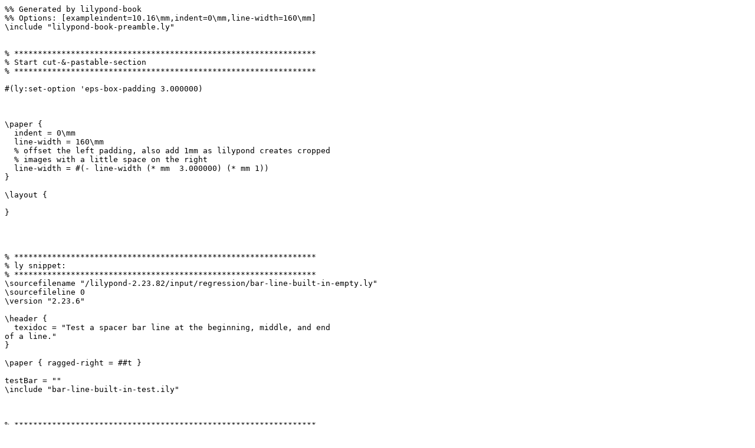

--- FILE ---
content_type: text/x-lilypond
request_url: http://lilypond.org/doc/v2.23/Documentation/e4/lily-7a395d26.ly
body_size: 1184
content:
%% Generated by lilypond-book
%% Options: [exampleindent=10.16\mm,indent=0\mm,line-width=160\mm]
\include "lilypond-book-preamble.ly"


% ****************************************************************
% Start cut-&-pastable-section
% ****************************************************************

#(ly:set-option 'eps-box-padding 3.000000)



\paper {
  indent = 0\mm
  line-width = 160\mm
  % offset the left padding, also add 1mm as lilypond creates cropped
  % images with a little space on the right
  line-width = #(- line-width (* mm  3.000000) (* mm 1))
}

\layout {
  
}




% ****************************************************************
% ly snippet:
% ****************************************************************
\sourcefilename "/lilypond-2.23.82/input/regression/bar-line-built-in-empty.ly"
\sourcefileline 0
\version "2.23.6"

\header {
  texidoc = "Test a spacer bar line at the beginning, middle, and end
of a line."
}

\paper { ragged-right = ##t }

testBar = ""
\include "bar-line-built-in-test.ily"



% ****************************************************************
% end ly snippet
% ****************************************************************
